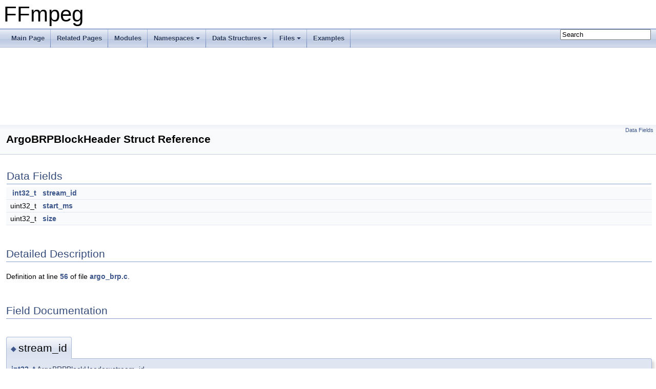

--- FILE ---
content_type: text/html
request_url: https://www.ffmpeg.org/doxygen/trunk/structArgoBRPBlockHeader.html
body_size: 1930
content:
<!DOCTYPE html PUBLIC "-//W3C//DTD XHTML 1.0 Transitional//EN" "https://www.w3.org/TR/xhtml1/DTD/xhtml1-transitional.dtd">
<html xmlns="http://www.w3.org/1999/xhtml">
<head>
<meta http-equiv="Content-Type" content="text/xhtml;charset=UTF-8"/>
<meta http-equiv="X-UA-Compatible" content="IE=9"/>
<meta name="generator" content="Doxygen 1.8.17"/>
<meta name="viewport" content="width=device-width, initial-scale=1"/>
<title>FFmpeg: ArgoBRPBlockHeader Struct Reference</title>
<link href="tabs.css" rel="stylesheet" type="text/css"/>
<script type="text/javascript" src="jquery.js"></script>
<script type="text/javascript" src="dynsections.js"></script>
<link href="search/search.css" rel="stylesheet" type="text/css"/>
<script type="text/javascript" src="search/searchdata.js"></script>
<script type="text/javascript" src="search/search.js"></script>
<link href="doxygen.css" rel="stylesheet" type="text/css" />
</head>
<body>
<div id="top"><!-- do not remove this div, it is closed by doxygen! -->
<div id="titlearea">
<table cellspacing="0" cellpadding="0">
 <tbody>
 <tr style="height: 56px;">
  <td id="projectalign" style="padding-left: 0.5em;">
   <div id="projectname">FFmpeg
   </div>
  </td>
 </tr>
 </tbody>
</table>
</div>
<!-- end header part -->
<!-- Generated by Doxygen 1.8.17 -->
<script type="text/javascript">
/* @license magnet:?xt=urn:btih:cf05388f2679ee054f2beb29a391d25f4e673ac3&amp;dn=gpl-2.0.txt GPL-v2 */
var searchBox = new SearchBox("searchBox", "search",false,'Search');
/* @license-end */
</script>
<script type="text/javascript" src="menudata.js"></script>
<script type="text/javascript" src="menu.js"></script>
<script type="text/javascript">
/* @license magnet:?xt=urn:btih:cf05388f2679ee054f2beb29a391d25f4e673ac3&amp;dn=gpl-2.0.txt GPL-v2 */
$(function() {
  initMenu('',true,false,'search.php','Search');
  $(document).ready(function() { init_search(); });
});
/* @license-end */</script>
<div id="main-nav"></div>
<!-- window showing the filter options -->
<div id="MSearchSelectWindow"
     onmouseover="return searchBox.OnSearchSelectShow()"
     onmouseout="return searchBox.OnSearchSelectHide()"
     onkeydown="return searchBox.OnSearchSelectKey(event)">
</div>

<!-- iframe showing the search results (closed by default) -->
<div id="MSearchResultsWindow">
<iframe src="javascript:void(0)" frameborder="0" 
        name="MSearchResults" id="MSearchResults">
</iframe>
</div>

</div><!-- top -->
<div class="header">
  <div class="summary">
<a href="#pub-attribs">Data Fields</a>  </div>
  <div class="headertitle">
<div class="title">ArgoBRPBlockHeader Struct Reference</div>  </div>
</div><!--header-->
<div class="contents">
<table class="memberdecls">
<tr class="heading"><td colspan="2"><h2 class="groupheader"><a name="pub-attribs"></a>
Data Fields</h2></td></tr>
<tr class="memitem:a6a68ac5b0f108eb4ca9454993823f38a"><td class="memItemLeft" align="right" valign="top"><a class="el" href="audioconvert_8c.html#afd12020da5a235dfcf0c3c748fb5baed">int32_t</a>&#160;</td><td class="memItemRight" valign="bottom"><a class="el" href="structArgoBRPBlockHeader.html#a6a68ac5b0f108eb4ca9454993823f38a">stream_id</a></td></tr>
<tr class="separator:a6a68ac5b0f108eb4ca9454993823f38a"><td class="memSeparator" colspan="2">&#160;</td></tr>
<tr class="memitem:a108176c7e66e5066056ef85f7936c0d0"><td class="memItemLeft" align="right" valign="top">uint32_t&#160;</td><td class="memItemRight" valign="bottom"><a class="el" href="structArgoBRPBlockHeader.html#a108176c7e66e5066056ef85f7936c0d0">start_ms</a></td></tr>
<tr class="separator:a108176c7e66e5066056ef85f7936c0d0"><td class="memSeparator" colspan="2">&#160;</td></tr>
<tr class="memitem:ad29cce9ab4e4a88461b0ec8ade938752"><td class="memItemLeft" align="right" valign="top">uint32_t&#160;</td><td class="memItemRight" valign="bottom"><a class="el" href="structArgoBRPBlockHeader.html#ad29cce9ab4e4a88461b0ec8ade938752">size</a></td></tr>
<tr class="separator:ad29cce9ab4e4a88461b0ec8ade938752"><td class="memSeparator" colspan="2">&#160;</td></tr>
</table>
<a name="details" id="details"></a><h2 class="groupheader">Detailed Description</h2>
<div class="textblock">
<p class="definition">Definition at line <a class="el" href="argo__brp_8c_source.html#l00056">56</a> of file <a class="el" href="argo__brp_8c_source.html">argo_brp.c</a>.</p>
</div><h2 class="groupheader">Field Documentation</h2>
<a id="a6a68ac5b0f108eb4ca9454993823f38a"></a>
<h2 class="memtitle"><span class="permalink"><a href="#a6a68ac5b0f108eb4ca9454993823f38a">&#9670;&nbsp;</a></span>stream_id</h2>

<div class="memitem">
<div class="memproto">
      <table class="memname">
        <tr>
          <td class="memname"><a class="el" href="audioconvert_8c.html#afd12020da5a235dfcf0c3c748fb5baed">int32_t</a> ArgoBRPBlockHeader::stream_id</td>
        </tr>
      </table>
</div><div class="memdoc">

<p class="definition">Definition at line <a class="el" href="argo__brp_8c_source.html#l00057">57</a> of file <a class="el" href="argo__brp_8c_source.html">argo_brp.c</a>.</p>

</div>
</div>
<a id="a108176c7e66e5066056ef85f7936c0d0"></a>
<h2 class="memtitle"><span class="permalink"><a href="#a108176c7e66e5066056ef85f7936c0d0">&#9670;&nbsp;</a></span>start_ms</h2>

<div class="memitem">
<div class="memproto">
      <table class="memname">
        <tr>
          <td class="memname">uint32_t ArgoBRPBlockHeader::start_ms</td>
        </tr>
      </table>
</div><div class="memdoc">

<p class="definition">Definition at line <a class="el" href="argo__brp_8c_source.html#l00058">58</a> of file <a class="el" href="argo__brp_8c_source.html">argo_brp.c</a>.</p>

</div>
</div>
<a id="ad29cce9ab4e4a88461b0ec8ade938752"></a>
<h2 class="memtitle"><span class="permalink"><a href="#ad29cce9ab4e4a88461b0ec8ade938752">&#9670;&nbsp;</a></span>size</h2>

<div class="memitem">
<div class="memproto">
      <table class="memname">
        <tr>
          <td class="memname">uint32_t ArgoBRPBlockHeader::size</td>
        </tr>
      </table>
</div><div class="memdoc">

<p class="definition">Definition at line <a class="el" href="argo__brp_8c_source.html#l00059">59</a> of file <a class="el" href="argo__brp_8c_source.html">argo_brp.c</a>.</p>

</div>
</div>
<hr/>The documentation for this struct was generated from the following file:<ul>
<li>libavformat/<a class="el" href="argo__brp_8c_source.html">argo_brp.c</a></li>
</ul>
</div><!-- contents -->
<!-- start footer part -->
<hr class="footer"/><address class="footer"><small>
Generated on Tue Dec 9 2025 19:23:55 for FFmpeg by &#160;<a href="http://www.doxygen.org/index.html">
<img class="footer" src="doxygen.png" alt="doxygen"/>
</a> 1.8.17
</small></address>
</body>
</html>


--- FILE ---
content_type: application/javascript
request_url: https://www.ffmpeg.org/doxygen/trunk/menu.js
body_size: 1204
content:
/*
 @licstart  The following is the entire license notice for the
 JavaScript code in this file.

 Copyright (C) 1997-2017 by Dimitri van Heesch

 This program is free software; you can redistribute it and/or modify
 it under the terms of the GNU General Public License as published by
 the Free Software Foundation; either version 2 of the License, or
 (at your option) any later version.

 This program is distributed in the hope that it will be useful,
 but WITHOUT ANY WARRANTY; without even the implied warranty of
 MERCHANTABILITY or FITNESS FOR A PARTICULAR PURPOSE.  See the
 GNU General Public License for more details.

 You should have received a copy of the GNU General Public License along
 with this program; if not, write to the Free Software Foundation, Inc.,
 51 Franklin Street, Fifth Floor, Boston, MA 02110-1301 USA.

 @licend  The above is the entire license notice
 for the JavaScript code in this file
 */
function initMenu(relPath,searchEnabled,serverSide,searchPage,search) {
  function makeTree(data,relPath) {
    var result='';
    if ('children' in data) {
      result+='<ul>';
      for (var i in data.children) {
        result+='<li><a href="'+relPath+data.children[i].url+'">'+
                                data.children[i].text+'</a>'+
                                makeTree(data.children[i],relPath)+'</li>';
      }
      result+='</ul>';
    }
    return result;
  }

  $('#main-nav').append(makeTree(menudata,relPath));
  $('#main-nav').children(':first').addClass('sm sm-dox').attr('id','main-menu');
  if (searchEnabled) {
    if (serverSide) {
      $('#main-menu').append('<li style="float:right"><div id="MSearchBox" class="MSearchBoxInactive"><div class="left"><form id="FSearchBox" action="'+relPath+searchPage+'" method="get"><img id="MSearchSelect" src="'+relPath+'search/mag.png" alt=""/><input type="text" id="MSearchField" name="query" value="'+search+'" size="20" accesskey="S" onfocus="searchBox.OnSearchFieldFocus(true)" onblur="searchBox.OnSearchFieldFocus(false)"></form></div><div class="right"></div></div></li>');
    } else {
      $('#main-menu').append('<li style="float:right"><div id="MSearchBox" class="MSearchBoxInactive"><span class="left"><img id="MSearchSelect" src="'+relPath+'search/mag_sel.png" onmouseover="return searchBox.OnSearchSelectShow()" onmouseout="return searchBox.OnSearchSelectHide()" alt=""/><input type="text" id="MSearchField" value="'+search+'" accesskey="S" onfocus="searchBox.OnSearchFieldFocus(true)" onblur="searchBox.OnSearchFieldFocus(false)" onkeyup="searchBox.OnSearchFieldChange(event)"/></span><span class="right"><a id="MSearchClose" href="javascript:searchBox.CloseResultsWindow()"><img id="MSearchCloseImg" border="0" src="'+relPath+'search/close.png" alt=""/></a></span></div></li>');
    }
  }
  $('#main-menu').smartmenus();
}
/* @license-end */
